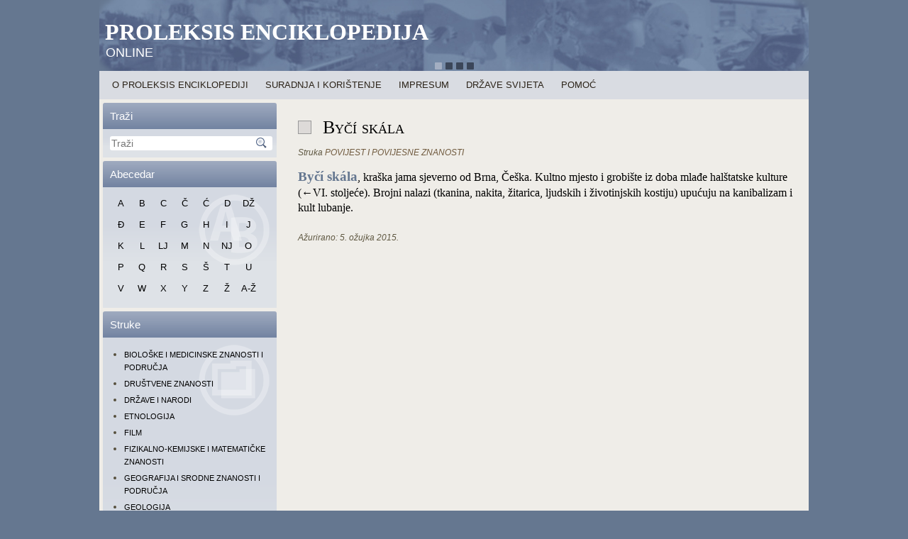

--- FILE ---
content_type: text/html; charset=UTF-8
request_url: https://proleksis.lzmk.hr/14209/
body_size: 6770
content:
<!DOCTYPE html>
<html lang="hr">
    <head>
        <meta charset="UTF-8" />
        <title>Byčí skála | Proleksis enciklopedija</title>
        <meta content="yes" name="apple-mobile-web-app-capable" />
        <meta name="viewport" content="width=device-width, maximum-scale=1, minimum-scale=1, user-scalable=no" /> 
        <meta name="apple-mobile-web-app-status-bar-style" content="black-translucent">
        <link rel="apple-touch-icon" sizes="72x72" href="/apple-touch-icon-72x72.png">
        <link rel="apple-touch-icon" sizes="114x114" href="/apple-touch-icon-114x114.png">
        <link rel="apple-touch-icon" href="/apple-touch-icon-57x57.png">
        <!--[if lt IE 9]><script src="http://html5shiv.googlecode.com/svn/trunk/html5.js"></script><![endif]-->
        <link rel="stylesheet" href="https://proleksis.lzmk.hr/wp-content/themes/PE5/style.css" media="all" />
        <link rel="pingback" href="https://proleksis.lzmk.hr/xmlrpc.php" />
        <link rel='dns-prefetch' href='//ajax.googleapis.com' />
<link rel='dns-prefetch' href='//s.w.org' />
<link rel="alternate" type="application/rss+xml" title="Proleksis enciklopedija &raquo; Kanal" href="https://proleksis.lzmk.hr/feed/" />
<link rel="alternate" type="application/rss+xml" title="Proleksis enciklopedija &raquo; Kanal komentara" href="https://proleksis.lzmk.hr/comments/feed/" />
<link rel="alternate" type="application/rss+xml" title="Proleksis enciklopedija &raquo; Byčí skála Kanal komentara" href="https://proleksis.lzmk.hr/14209/feed/" />
		<script type="text/javascript">
			window._wpemojiSettings = {"baseUrl":"https:\/\/s.w.org\/images\/core\/emoji\/12.0.0-1\/72x72\/","ext":".png","svgUrl":"https:\/\/s.w.org\/images\/core\/emoji\/12.0.0-1\/svg\/","svgExt":".svg","source":{"concatemoji":"https:\/\/proleksis.lzmk.hr\/wp-includes\/js\/wp-emoji-release.min.js?ver=5.3.18"}};
			!function(e,a,t){var n,r,o,i=a.createElement("canvas"),p=i.getContext&&i.getContext("2d");function s(e,t){var a=String.fromCharCode;p.clearRect(0,0,i.width,i.height),p.fillText(a.apply(this,e),0,0);e=i.toDataURL();return p.clearRect(0,0,i.width,i.height),p.fillText(a.apply(this,t),0,0),e===i.toDataURL()}function c(e){var t=a.createElement("script");t.src=e,t.defer=t.type="text/javascript",a.getElementsByTagName("head")[0].appendChild(t)}for(o=Array("flag","emoji"),t.supports={everything:!0,everythingExceptFlag:!0},r=0;r<o.length;r++)t.supports[o[r]]=function(e){if(!p||!p.fillText)return!1;switch(p.textBaseline="top",p.font="600 32px Arial",e){case"flag":return s([127987,65039,8205,9895,65039],[127987,65039,8203,9895,65039])?!1:!s([55356,56826,55356,56819],[55356,56826,8203,55356,56819])&&!s([55356,57332,56128,56423,56128,56418,56128,56421,56128,56430,56128,56423,56128,56447],[55356,57332,8203,56128,56423,8203,56128,56418,8203,56128,56421,8203,56128,56430,8203,56128,56423,8203,56128,56447]);case"emoji":return!s([55357,56424,55356,57342,8205,55358,56605,8205,55357,56424,55356,57340],[55357,56424,55356,57342,8203,55358,56605,8203,55357,56424,55356,57340])}return!1}(o[r]),t.supports.everything=t.supports.everything&&t.supports[o[r]],"flag"!==o[r]&&(t.supports.everythingExceptFlag=t.supports.everythingExceptFlag&&t.supports[o[r]]);t.supports.everythingExceptFlag=t.supports.everythingExceptFlag&&!t.supports.flag,t.DOMReady=!1,t.readyCallback=function(){t.DOMReady=!0},t.supports.everything||(n=function(){t.readyCallback()},a.addEventListener?(a.addEventListener("DOMContentLoaded",n,!1),e.addEventListener("load",n,!1)):(e.attachEvent("onload",n),a.attachEvent("onreadystatechange",function(){"complete"===a.readyState&&t.readyCallback()})),(n=t.source||{}).concatemoji?c(n.concatemoji):n.wpemoji&&n.twemoji&&(c(n.twemoji),c(n.wpemoji)))}(window,document,window._wpemojiSettings);
		</script>
		<style type="text/css">
img.wp-smiley,
img.emoji {
	display: inline !important;
	border: none !important;
	box-shadow: none !important;
	height: 1em !important;
	width: 1em !important;
	margin: 0 .07em !important;
	vertical-align: -0.1em !important;
	background: none !important;
	padding: 0 !important;
}
</style>
	<link rel='stylesheet' id='wp-block-library-css'  href='https://proleksis.lzmk.hr/wp-includes/css/dist/block-library/style.min.css?ver=5.3.18' type='text/css' media='all' />
<!--[if lte IE 8]>
<link rel='stylesheet' id='style.ie8.css-css'  href='https://proleksis.lzmk.hr/wp-content/themes/PE5/style.ie8.css?ver=5.3.18' type='text/css' media='screen' />
<![endif]-->
<!--[if lte IE 7]>
<link rel='stylesheet' id='style.ie7.css-css'  href='https://proleksis.lzmk.hr/wp-content/themes/PE5/style.ie7.css?ver=5.3.18' type='text/css' media='screen' />
<![endif]-->
<link rel='stylesheet' id='style.responsive.css-css'  href='https://proleksis.lzmk.hr/wp-content/themes/PE5/style.responsive.css?ver=5.3.18' type='text/css' media='all' />
<link rel='stylesheet' id='smoothDivScroll.css-css'  href='https://proleksis.lzmk.hr/wp-content/themes/PE5/smoothDivScroll.css?ver=5.3.18' type='text/css' media='all' />
<link rel='stylesheet' id='jquery.fancybox.css-css'  href='https://proleksis.lzmk.hr/wp-content/themes/PE5/fancyBox_2.1.5/source/jquery.fancybox.css?ver=5.3.18' type='text/css' media='all' />
<link rel='stylesheet' id='jquery.fancybox-buttons.css-css'  href='https://proleksis.lzmk.hr/wp-content/themes/PE5/fancyBox_2.1.5/source/helpers/jquery.fancybox-buttons.css?ver=5.3.18' type='text/css' media='all' />
<link rel='stylesheet' id='jquery.fancybox-thumbs.css-css'  href='https://proleksis.lzmk.hr/wp-content/themes/PE5/fancyBox_2.1.5/source/helpers/jquery.fancybox-thumbs.css?ver=5.3.18' type='text/css' media='all' />
<link rel='stylesheet' id='jquery-jvectormap-1.2.2.css-css'  href='https://proleksis.lzmk.hr/wp-content/themes/PE5/jquery-jvectormap-1.2.2.css?ver=5.3.18' type='text/css' media='all' />
<script type='text/javascript' src='https://proleksis.lzmk.hr/wp-content/themes/PE5/jquery-1.8.3.min.js?ver=5.3.18'></script>
<link rel='https://api.w.org/' href='https://proleksis.lzmk.hr/wp-json/' />
<link rel="EditURI" type="application/rsd+xml" title="RSD" href="https://proleksis.lzmk.hr/xmlrpc.php?rsd" />
<link rel="wlwmanifest" type="application/wlwmanifest+xml" href="https://proleksis.lzmk.hr/wp-includes/wlwmanifest.xml" /> 
<link rel='next' title='Supilo, Frano' href='https://proleksis.lzmk.hr/59683/' />
<link rel="canonical" href="https://proleksis.lzmk.hr/14209/" />
<link rel='shortlink' href='https://proleksis.lzmk.hr/?p=14209' />
<link rel="alternate" type="application/json+oembed" href="https://proleksis.lzmk.hr/wp-json/oembed/1.0/embed?url=https%3A%2F%2Fproleksis.lzmk.hr%2F14209%2F" />
<link rel="alternate" type="text/xml+oembed" href="https://proleksis.lzmk.hr/wp-json/oembed/1.0/embed?url=https%3A%2F%2Fproleksis.lzmk.hr%2F14209%2F&#038;format=xml" />
<script type="text/javascript">
(function(url){
	if(/(?:Chrome\/26\.0\.1410\.63 Safari\/537\.31|WordfenceTestMonBot)/.test(navigator.userAgent)){ return; }
	var addEvent = function(evt, handler) {
		if (window.addEventListener) {
			document.addEventListener(evt, handler, false);
		} else if (window.attachEvent) {
			document.attachEvent('on' + evt, handler);
		}
	};
	var removeEvent = function(evt, handler) {
		if (window.removeEventListener) {
			document.removeEventListener(evt, handler, false);
		} else if (window.detachEvent) {
			document.detachEvent('on' + evt, handler);
		}
	};
	var evts = 'contextmenu dblclick drag dragend dragenter dragleave dragover dragstart drop keydown keypress keyup mousedown mousemove mouseout mouseover mouseup mousewheel scroll'.split(' ');
	var logHuman = function() {
		if (window.wfLogHumanRan) { return; }
		window.wfLogHumanRan = true;
		var wfscr = document.createElement('script');
		wfscr.type = 'text/javascript';
		wfscr.async = true;
		wfscr.src = url + '&r=' + Math.random();
		(document.getElementsByTagName('head')[0]||document.getElementsByTagName('body')[0]).appendChild(wfscr);
		for (var i = 0; i < evts.length; i++) {
			removeEvent(evts[i], logHuman);
		}
	};
	for (var i = 0; i < evts.length; i++) {
		addEvent(evts[i], logHuman);
	}
})('//proleksis.lzmk.hr/?wordfence_lh=1&hid=7986C1BD1348A0D6EB3A5FBE7283713C');
</script><link rel="stylesheet" href="https://proleksis.lzmk.hr/wp-content/plugins/wp-page-numbers/tiny/wp-page-numbers.css" type="text/css" media="screen" /><link rel="shortcut icon" href="https://proleksis.lzmk.hr/wp-content/themes/PE5/favicon.ico" /><style type="text/css">.broken_link, a.broken_link {
	text-decoration: line-through;
}</style>    <!-- GOOGLE ANALYTICS START -->
    <script type="text/javascript">

  var _gaq = _gaq || [];
  _gaq.push(['_setAccount', 'UA-37016674-1']);
  _gaq.push(['_trackPageview']);

  (function() {
    var ga = document.createElement('script'); ga.type = 'text/javascript'; ga.async = true;
    ga.src = ('https:' == document.location.protocol ? 'https://ssl' : 'http://www') + '.google-analytics.com/ga.js';
    var s = document.getElementsByTagName('script')[0]; s.parentNode.insertBefore(ga, s);
  })();

</script> 
    <!-- GOOGLE ANALYTICS KRAJ -->
    </head>
    <body class="post-template-default single single-post postid-14209 single-format-standard" >
        <div id="overlay">&nbsp;</div>
        <div id="pe-main">
            <div id="scroller" class="pe-sheet clearfix">
                                    <header class="clearfix pe-header">                                                    <div class="pe-slider pe-slidecontainerheader">
                                <div class="pe-slider-inner">
                                    <div class="pe-slide-item pe-slideheader0">
                                    </div>
                                    <div class="pe-slide-item pe-slideheader1">
					<div class="info"></div>
                                    </div>
                                    <div class="pe-slide-item pe-slideheader2">
                                    </div>
                                    <div class="pe-slide-item pe-slideheader3">
                                    </div>
                                </div>
                            </div>
                                                            <div class="pe-slidenavigator pe-slidenavigatorheader">
                                <a href="#" class="pe-slidenavigatoritem"></a><a href="#" class="pe-slidenavigatoritem"></a><a href="#" class="pe-slidenavigatoritem"></a><a href="#" class="pe-slidenavigatoritem"></a>
                            </div>
                                        <div class="pe-shapes">
                                                                                            <div class="pe-headline" data-left="1.35%">
                                <a href="https://proleksis.lzmk.hr/">Proleksis enciklopedija</a>
                                </div>
                                                                                                                        <div class="pe-slogan" data-left="0.88%">online</div>
                                                    </div>
                        <div id="HeaderSearch" class="pe-headersearchwrapper"><div class="pe-headersearch"><div id="ss2"></div></div></div>                    
                    </header>
                            <nav id="navigacija" class="pe-nav clearfix">
                    
<ul class="pe-hmenu menu-1000">
	<li class="menu-item-60333"><a title="O Proleksis enciklopediji" href="https://proleksis.lzmk.hr/naslovnica/">O Proleksis enciklopediji</a>
	</li>
	<li class="menu-item-60582"><a title="Suradnja i korištenje" href="https://proleksis.lzmk.hr/suradnja-i-koristenje/">Suradnja i korištenje</a>
	</li>
	<li class="menu-item-60585"><a title="Impresum" href="https://proleksis.lzmk.hr/impresum/">Impresum</a>
	</li>
	<li class="menu-item-91624"><a title="Države svijeta" href="https://proleksis.lzmk.hr/drzave-svijeta/">Države svijeta</a>
	</li>
	<li class="menu-item-60589"><a title="Pomoć" href="https://proleksis.lzmk.hr/pomoc/">Pomoć</a>
	</li>
</ul>
 
                </nav>
                <div class="pe-layout-wrapper clearfix">
                    <div class="pe-content-layout">
                        <div class="pe-content-layout-row">
                
            <div id="topblok" class="tpBlok">
            <div class="tpItems" id="m_menu">        
                <div class="pe-layout-cell pe-sidebar1 clearfix">
                    <div  id="vmenuwidget-2" class="pe-vmenublock clearfix"><div class="pe-vmenublockheader">
            <div class="t">Glavni izbornik</div>
        </div><div class="pe-vmenublockcontent"><div class="innerMenu clearfix">
<ul class="pe-vmenu">
	<li class="menu-item-60333"><a title="O Proleksis enciklopediji" href="https://proleksis.lzmk.hr/naslovnica/">O Proleksis enciklopediji</a>
	</li>
	<li class="menu-item-60582"><a title="Suradnja i korištenje" href="https://proleksis.lzmk.hr/suradnja-i-koristenje/">Suradnja i korištenje</a>
	</li>
	<li class="menu-item-60585"><a title="Impresum" href="https://proleksis.lzmk.hr/impresum/">Impresum</a>
	</li>
	<li class="menu-item-91624"><a title="Države svijeta" href="https://proleksis.lzmk.hr/drzave-svijeta/">Države svijeta</a>
	</li>
	<li class="menu-item-60589"><a title="Pomoć" href="https://proleksis.lzmk.hr/pomoc/">Pomoć</a>
	</li>
</ul>
</div></div></div><div  id="search-2" class="pe-block widget widget_search  clearfix"><div class="pe-blockheader">
            <div class="t">Traži</div>
        </div><div class="pe-blockcontent"><div id="ss1"></div>
<form id="ss0" class="pe-search" method="get" name="searchform" action="https://proleksis.lzmk.hr/">
    <input id="s" name="s" type="text" placeholder="Traži" onfocus="this.placeholder = ''" onblur="this.placeholder = 'Traži'" value="" />
    <input class="pe-search-button" type="submit" value="Search" />
</form>
</div></div><div  id="text-3" class="pe-block widget widget_text  clearfix"><div class="pe-blockheader">
            <div class="t">Poveznice</div>
        </div><div class="pe-blockcontent">			<div class="textwidget"></div>
		</div></div><div  id="abecedarpostwidget-2" class="pe-block widget AbecedarPostWidget  clearfix"><div class="pe-blockheader">
            <div class="t">Abecedar</div>
        </div><div class="pe-blockcontent"><div class="innerAbecedar clearfix"><!-- ABECEDAR po&#c48detak -->
<div class="pe-hmenu art-hmenu">
		<div class='Abecedar'><a class='fill-div' href='/abecedar/?q=A'>A</a></div><div class='Abecedar'><a class='fill-div' href='/abecedar/?q=B'>B</a></div><div class='Abecedar'><a class='fill-div' href='/abecedar/?q=C'>C</a></div><div class='Abecedar'><a class='fill-div' href='/abecedar/?q=Č'>Č</a></div><div class='Abecedar'><a class='fill-div' href='/abecedar/?q=Ć'>Ć</a></div><div class='Abecedar'><a class='fill-div' href='/abecedar/?q=D'>D</a></div><div class='Abecedar'><a class='fill-div' href='/abecedar/?q=DŽ'>DŽ</a></div><div class='Abecedar'><a class='fill-div' href='/abecedar/?q=Đ'>Đ</a></div><div class='Abecedar'><a class='fill-div' href='/abecedar/?q=E'>E</a></div><div class='Abecedar'><a class='fill-div' href='/abecedar/?q=F'>F</a></div><div class='Abecedar'><a class='fill-div' href='/abecedar/?q=G'>G</a></div><div class='Abecedar'><a class='fill-div' href='/abecedar/?q=H'>H</a></div><div class='Abecedar'><a class='fill-div' href='/abecedar/?q=I'>I</a></div><div class='Abecedar'><a class='fill-div' href='/abecedar/?q=J'>J</a></div><div class='Abecedar'><a class='fill-div' href='/abecedar/?q=K'>K</a></div><div class='Abecedar'><a class='fill-div' href='/abecedar/?q=L'>L</a></div><div class='Abecedar'><a class='fill-div' href='/abecedar/?q=LJ'>LJ</a></div><div class='Abecedar'><a class='fill-div' href='/abecedar/?q=M'>M</a></div><div class='Abecedar'><a class='fill-div' href='/abecedar/?q=N'>N</a></div><div class='Abecedar'><a class='fill-div' href='/abecedar/?q=NJ'>NJ</a></div><div class='Abecedar'><a class='fill-div' href='/abecedar/?q=O'>O</a></div><div class='Abecedar'><a class='fill-div' href='/abecedar/?q=P'>P</a></div><div class='Abecedar'><a class='fill-div' href='/abecedar/?q=Q'>Q</a></div><div class='Abecedar'><a class='fill-div' href='/abecedar/?q=R'>R</a></div><div class='Abecedar'><a class='fill-div' href='/abecedar/?q=S'>S</a></div><div class='Abecedar'><a class='fill-div' href='/abecedar/?q=Š'>Š</a></div><div class='Abecedar'><a class='fill-div' href='/abecedar/?q=T'>T</a></div><div class='Abecedar'><a class='fill-div' href='/abecedar/?q=U'>U</a></div><div class='Abecedar'><a class='fill-div' href='/abecedar/?q=V'>V</a></div><div class='Abecedar'><a class='fill-div' href='/abecedar/?q=W'>W</a></div><div class='Abecedar'><a class='fill-div' href='/abecedar/?q=X'>X</a></div><div class='Abecedar'><a class='fill-div' href='/abecedar/?q=Y'>Y</a></div><div class='Abecedar'><a class='fill-div' href='/abecedar/?q=Z'>Z</a></div><div class='Abecedar'><a class='fill-div' href='/abecedar/?q=Ž'>Ž</a></div><div class='Abecedar'><a class='fill-div' href='/abecedar/'>A-Ž</a></div>	</div>
<!-- ABECEDAR kraj -->
</div></div></div><div  id="tag_cloud-2" class="pe-block widget widget_tag_cloud  clearfix"><div class="pe-blockheader">
            <div class="t">Struke</div>
        </div><div class="pe-blockcontent"><div class="innerStruke clearfix"><div class="tagcloud"><ul class='wp-tag-cloud' role='list'>
	<li><a href="https://proleksis.lzmk.hr/tag/bioloske-i-medicinske-znanosti-i-podrucja/" class="tag-cloud-link tag-link-3 tag-link-position-1" style="font-size: 8pt;">BIOLOŠKE I MEDICINSKE ZNANOSTI I PODRUČJA</a></li>
	<li><a href="https://proleksis.lzmk.hr/tag/drustvene-znanosti/" class="tag-cloud-link tag-link-23 tag-link-position-2" style="font-size: 8pt;">DRUŠTVENE ZNANOSTI</a></li>
	<li><a href="https://proleksis.lzmk.hr/tag/drzave-i-narodi/" class="tag-cloud-link tag-link-17 tag-link-position-3" style="font-size: 8pt;">DRŽAVE I NARODI</a></li>
	<li><a href="https://proleksis.lzmk.hr/tag/etnologija/" class="tag-cloud-link tag-link-14 tag-link-position-4" style="font-size: 8pt;">ETNOLOGIJA</a></li>
	<li><a href="https://proleksis.lzmk.hr/tag/film/" class="tag-cloud-link tag-link-18 tag-link-position-5" style="font-size: 8pt;">FILM</a></li>
	<li><a href="https://proleksis.lzmk.hr/tag/fizikalno-kemijske-i-matematicke-znanosti/" class="tag-cloud-link tag-link-4 tag-link-position-6" style="font-size: 8pt;">FIZIKALNO-KEMIJSKE I MATEMATIČKE ZNANOSTI</a></li>
	<li><a href="https://proleksis.lzmk.hr/tag/geografija-i-srodne-znanosti-i-podrucja/" class="tag-cloud-link tag-link-7 tag-link-position-7" style="font-size: 8pt;">GEOGRAFIJA I SRODNE ZNANOSTI I PODRUČJA</a></li>
	<li><a href="https://proleksis.lzmk.hr/tag/geologija/" class="tag-cloud-link tag-link-19 tag-link-position-8" style="font-size: 8pt;">GEOLOGIJA</a></li>
	<li><a href="https://proleksis.lzmk.hr/tag/glazbene-umjetnosti-balet/" class="tag-cloud-link tag-link-12 tag-link-position-9" style="font-size: 8pt;">GLAZBENE UMJETNOSTI I BALET</a></li>
	<li><a href="https://proleksis.lzmk.hr/tag/gospodarske-znanosti/" class="tag-cloud-link tag-link-8 tag-link-position-10" style="font-size: 8pt;">GOSPODARSKE ZNANOSTI</a></li>
	<li><a href="https://proleksis.lzmk.hr/tag/humanisticke-znanosti-i-podrucja/" class="tag-cloud-link tag-link-1 tag-link-position-11" style="font-size: 8pt;">HUMANISTIČKE ZNANOSTI I PODRUČJA</a></li>
	<li><a href="https://proleksis.lzmk.hr/tag/informacijske-i-komunikacijske-znanosti-i-podrucja/" class="tag-cloud-link tag-link-10 tag-link-position-12" style="font-size: 8pt;">INFORMACIJSKE I KOMUNIKACIJSKE ZNANOSTI I PODRUČJA</a></li>
	<li><a href="https://proleksis.lzmk.hr/tag/jezicne-znanosti-i-podrucja/" class="tag-cloud-link tag-link-6 tag-link-position-13" style="font-size: 8pt;">JEZIČNE ZNANOSTI I PODRUČJA</a></li>
	<li><a href="https://proleksis.lzmk.hr/tag/knjizevnost-kazaliste/" class="tag-cloud-link tag-link-2 tag-link-position-14" style="font-size: 8pt;">KNJIŽEVNOST I KAZALIŠTE</a></li>
	<li><a href="https://proleksis.lzmk.hr/tag/likovne-umjetnosti-i-arhitektura/" class="tag-cloud-link tag-link-13 tag-link-position-15" style="font-size: 8pt;">LIKOVNE UMJETNOSTI I ARHITEKTURA</a></li>
	<li><a href="https://proleksis.lzmk.hr/tag/licnosti/" class="tag-cloud-link tag-link-1002 tag-link-position-16" style="font-size: 8pt;">LIČNOSTI</a></li>
	<li><a href="https://proleksis.lzmk.hr/tag/povijest-i-povijesne-znanosti/" class="tag-cloud-link tag-link-5 tag-link-position-17" style="font-size: 8pt;">POVIJEST I POVIJESNE ZNANOSTI</a></li>
	<li><a href="https://proleksis.lzmk.hr/tag/pravo-pravni-sustav-i-drzavno-uredenje/" class="tag-cloud-link tag-link-22 tag-link-position-18" style="font-size: 8pt;">PRAVO – PRAVNI SUSTAV I DRŽAVNO UREĐENJE</a></li>
	<li><a href="https://proleksis.lzmk.hr/tag/tehnika-i-tehnicke-znanosti/" class="tag-cloud-link tag-link-9 tag-link-position-19" style="font-size: 8pt;">TEHNIKA I TEHNIČKE ZNANOSTI</a></li>
	<li><a href="https://proleksis.lzmk.hr/tag/vojnistvo/" class="tag-cloud-link tag-link-15 tag-link-position-20" style="font-size: 8pt;">VOJNIŠTVO</a></li>
	<li><a href="https://proleksis.lzmk.hr/tag/sport-igre-i-rekreacija/" class="tag-cloud-link tag-link-16 tag-link-position-21" style="font-size: 8pt;">ŠPORT – IGRE I REKREACIJA</a></li>
</ul>
</div>
</div></div></div>                </div>
            </div>
<div id="toppose" class="tpPose">
    <!--<a href="#" id="izbornik" class="t">&nbsp;&nbsp;&nbsp;</a>-->
</div>            
        </div>

                                    <div id="container" class="pe-layout-cell pe-content clearfix">			                        
			    
    
        <div id="post-14209"  class="pe-post pe-article  post-14209 post type-post status-publish format-standard hentry tag-povijest-i-povijesne-znanosti">
            <h1 class="pe-postheader"><span class="pe-postheadericon">Byčí skála</span></h1>            <div class="pe-postheadericons pe-metadata-icons"><span class="pe-posttagicon"><span class="tags">Struka</span> <a href="https://proleksis.lzmk.hr/tag/povijest-i-povijesne-znanosti/" rel="tag">POVIJEST I POVIJESNE ZNANOSTI</a></span></div>                        <div class="pe-postcontent clearfix"><div class="VidiDrugeEdicije" id="Natuknica"><div class="Kontejner">
<div class="PodrucjeSadrzaja1">
<div style="margin-left: 0pt;" align="left"><span class="Natuknica"><b>Byčí skála</b></span><span class="Normal">, kraška jama sjeverno od Brna, Češka. Kultno mjesto i grobište iz doba mlađe halštatske kulture (←VI. stoljeće). Brojni nalazi (tkanina, nakita, žitarica, ljudskih i životinjskih kostiju) upućuju na kanibalizam i kult lubanje.</span></div>
</div>
</div>
<div align="right" style="margin-top:10px !important;clear:both;"><div id="shm_shr_70061522"  style="display:none;"></div><div class="sharexyWidgetNoindexUniqueClassName"><div id="shr_70061522"></div></div></div></div></div>
                                    <div class="pe-postfootericons pe-metadata-icons"><span class="pe-postdateicon"><span class="date">Ažurirano:</span> <span class="entry-date" title="13:05">5. ožujka 2015.</span></span></div>        </div>
        			</div>
</div>
</div>
</div>
<footer class="pe-footer clearfix">    <div class="pe-footer-inner">
<div class="pe-content-layout">
    <div class="pe-content-layout-row">
    <div class="pe-layout-cell layout-item-0" style="width: 100%">
        <!--<p><a title="RSS" class="pe-rss-tag-icon" style="position: absolute; bottom: 0px; left: 6px; line-height: 10px;" href="#"></a></p>-->
        <div style="position:relative;padding-left:10px;padding-right:10px">
        <p>Copyright © 2013. <a href="http://www.lzmk.hr/">Leksikografski zavod Miroslav Krleža</a>. Sva prava pridržana.</p>
        </div>
    </div>
    </div>
</div>

  </div>
</footer>
</div>
</div>
<div id="wp-footer">
                    <script type='text/javascript'>/* <![CDATA[ */
                    (function(w){
                        if (!w.SharexyWidget) {
                            w.SharexyWidget = {
                                Params : {}
                            };
                        }w.SharexyWidget.Params['shr_70061522'] = {"user_id":0,"design":"classic","layout_static":"h","type":"st","mode_float":"l","size_float":"32","size_static":"55","buzz":"0","services":["facebook","twitter","google_plus","linkedin"],"url":"current","allways_show_ads":0,"show_ads_sharing":0,"show_ads_cursor":0,"bg_float":"0","bg_color":"#f1f1f1","labels":"0","counters":"0","counters_float":"0","retweet@username":"retweetmeme","popup_bot_a":0,"publisher_key":0,"code_id":70061522,"d":"bottom_post 14209"};
})(window);
                /* ]]> */
            </script>
                            <script type='text/javascript'>/* <![CDATA[ */
                    (function (w) {
                        if (!w.jQuery) {
                            return;
                        }
                        var jQuery = w.jQuery;
                        jQuery('.sharexyWidgetNoindexUniqueClassName').each(function (n, element) {
                            var content = jQuery(element).html();
                            jQuery(element).html('<noindex>' + content + '</noindex>');
                        });
                    })(window);
                 /* ]]> */</script><script type="text/javascript" src="https://proleksis.lzmk.hr/wp-content/plugins/sharexy//js/LoaderLite.js"></script><script type='text/javascript' src='https://proleksis.lzmk.hr/wp-includes/js/comment-reply.min.js?ver=5.3.18'></script>
<script type='text/javascript' src='https://proleksis.lzmk.hr/wp-content/themes/PE5/jquery-migrate-1.2.1.min.js?ver=5.3.18'></script>
<script type='text/javascript' src='https://ajax.googleapis.com/ajax/libs/jqueryui/1.10.3/jquery-ui.min.js?ver=5.3.18'></script>
<script type='text/javascript' src='https://proleksis.lzmk.hr/wp-content/themes/PE5/jquery.mousewheel.min.js?ver=5.3.18'></script>
<script type='text/javascript' src='https://proleksis.lzmk.hr/wp-content/themes/PE5/jquery.kinetic.min.js?ver=5.3.18'></script>
<script type='text/javascript' src='https://proleksis.lzmk.hr/wp-content/themes/PE5/jquery.smoothdivscroll-1.3-min.js?ver=5.3.18'></script>
<script type='text/javascript' src='https://proleksis.lzmk.hr/wp-content/themes/PE5/fancyBox_2.1.5/source/jquery.fancybox.pack.js?ver=5.3.18'></script>
<script type='text/javascript' src='https://proleksis.lzmk.hr/wp-content/themes/PE5/fancyBox_2.1.5/source/helpers/jquery.fancybox-buttons.js?ver=5.3.18'></script>
<script type='text/javascript' src='https://proleksis.lzmk.hr/wp-content/themes/PE5/fancyBox_2.1.5/source/helpers/jquery.fancybox-media.js?ver=5.3.18'></script>
<script type='text/javascript' src='https://proleksis.lzmk.hr/wp-content/themes/PE5/fancyBox_2.1.5/source/helpers/jquery.fancybox-thumbs.js?ver=5.3.18'></script>
<script type='text/javascript' src='https://proleksis.lzmk.hr/wp-content/themes/PE5/js/jquery-jvectormap-1.2.2.min.js?ver=5.3.18'></script>
<script type='text/javascript' src='https://proleksis.lzmk.hr/wp-content/themes/PE5/js/jquery.scrollintoview.min.js?ver=5.3.18'></script>
<script type='text/javascript' src='https://proleksis.lzmk.hr/wp-content/themes/PE5/js/tabs.js?ver=5.3.18'></script>
<script type='text/javascript' src='https://proleksis.lzmk.hr/wp-content/themes/PE5/script.min.js?ver=5.3.18'></script>
<script type='text/javascript' src='https://proleksis.lzmk.hr/wp-content/themes/PE5/script.responsive.js?ver=5.3.18'></script>
<script type='text/javascript' src='https://proleksis.lzmk.hr/wp-content/themes/PE5/jquery.masonry.min.js?ver=5.3.18'></script>
<script type='text/javascript' src='https://proleksis.lzmk.hr/wp-content/themes/PE5/axloader.js?ver=5.3.18'></script>
<script type='text/javascript' src='https://proleksis.lzmk.hr/wp-includes/js/wp-embed.min.js?ver=5.3.18'></script>
    <!--64 queries. 0,486 seconds.-->
</div>
</body>
</html>

--- FILE ---
content_type: text/css
request_url: https://proleksis.lzmk.hr/wp-content/plugins/wp-page-numbers/tiny/wp-page-numbers.css
body_size: 849
content:
#wp_page_numbers ul, #wp_page_numbers li, #wp_page_numbers a {
	background: #f1f1f1;
	padding: 0;
	margin: 0;
	border: none;
	text-decoration: none;
	font-weight: normal;
	font-style: normal;
	list-style: none;
	text-transform: none;
	text-indent: 0px;
	font-variant: normal;
	text-align: left;
	line-height: 16px;
	letter-spacing: 0px;
	word-spacing: 0px;
	/*font-size: 16px;*/
	font-family: Verdana;
}

#wp_page_numbers {
	/*margin-top: 10px;*/
	/*width: 100%;*/
	background: #f1f1f1;
	border: 1px solid #bfbfbf;
/*width: 230px; margin:0px auto*/
}
#wp_page_numbers ul {
	width: 100%;
}
#wp_page_numbers li {
	float: left;
	display: block;
	margin-top: 4px;
}

#wp_page_numbers a {

	margin-top: 2px;
	margin-bottom: 2px;

	padding: 2px;
	padding-left: 3px;
	padding-right: 3px;
	margin-left: 3px;
	margin-right: 3px;
	display: block;
	color: #333;
	border: 1px solid #f1f1f1;
}

#wp_page_numbers li a:hover {
	border-color: #999;
}

#wp_page_numbers li.space {
	margin-top: 2px;
	margin-bottom: 2px;
	border: 1px solid #f1f1f1;
	padding-top: 2px;
}

#wp_page_numbers li.first_last_page {
	margin-top: 2px;
	margin-bottom: 2px;
	padding: 2px;
    /*font-style: italic;*/
}


#wp_page_numbers li.active_page a {
	border: 1px solid #bfbfbf;
	background: white;
	padding-left: 4px;
	padding-right: 4px;
}
#wp_page_numbers li.active_page a:hover  {
	color: black; /* IE fix */
}

#wp_page_numbers li.page_info {
	margin-top: 2px;
	margin-bottom: 2px;
	
	padding-top: 2px;
	
	margin-right: 4px;
	padding-left: 4px;
	color: #666;
	border: 1px solid #f1f1f1;
}
form.input_page input[type="text"]
{
   -webkit-box-shadow:0 0 2px 1px rgba(0, 0, 0, 0.2);
   -moz-box-shadow:0 0 2px 1px rgba(0, 0, 0, 0.2);
   box-shadow:0 0 2px 1px rgba(0, 0, 0, 0.2);
   border:1px #E7ECF0;
   margin: 2px;
   width: 40px;
   padding:2px;
/*   -webkit-box-sizing: border-box;
   -moz-box-sizing: border-box;
   box-sizing: border-box;*/
   color: #5A4932 !important;
   font-size: 14px;
   font-family: Verdana, Geneva, Arial, Helvetica, Sans-Serif;
   font-weight: normal;
   font-style: normal;
   }
form.input_page
{
   background-image: none;
   border: 0;
   display:block;
   /*position:relative;*/
   top:0;
   padding:0;
   margin:5px;
   left:0;
   /*line-height: 0;*/
   width: auto;
   float: left;
 
}

form.input_page input, label
{
   top:0;
   right:0;
	float: left;
}

form.input_page>input {
   bottom:0;
   left:0;
   vertical-align: middle;
}
form.input_page>label {
   margin: 3px;
   padding:2px;
   vertical-align: middle;
}
 